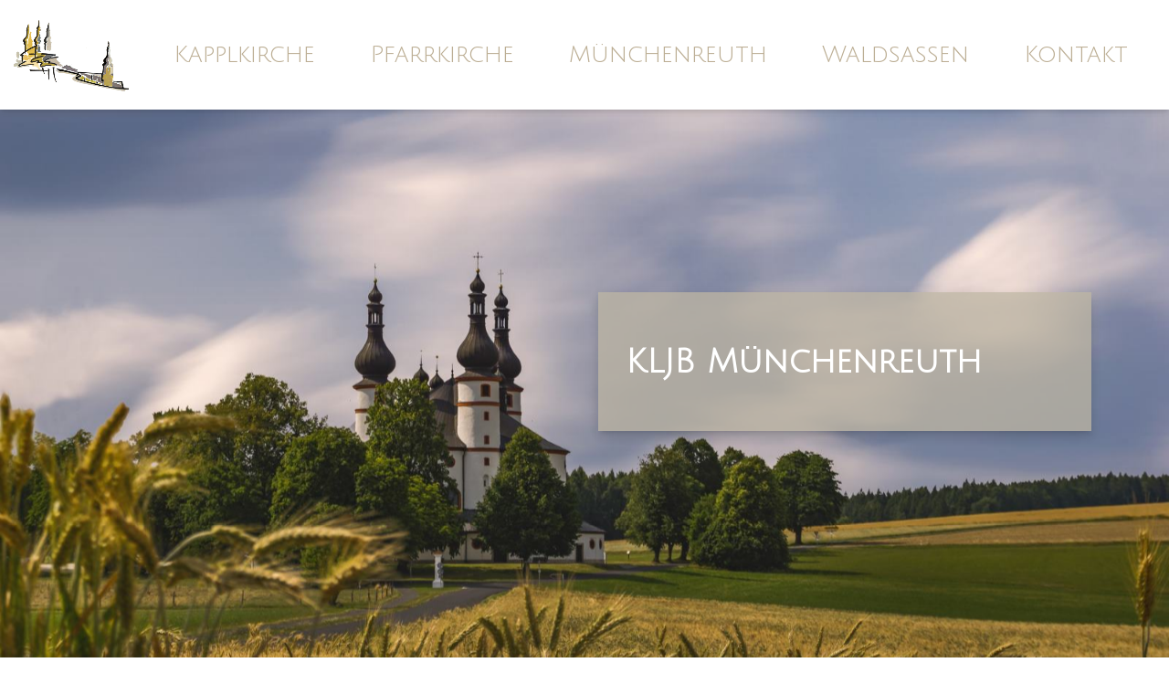

--- FILE ---
content_type: text/html; charset=UTF-8
request_url: https://www.kapplkirche.de/kljb/
body_size: 9850
content:
<!DOCTYPE html>
<html dir="ltr" lang="de-DE"
	prefix="og: https://ogp.me/ns#" >
    <head>
        <meta charset="UTF-8">
        <meta name="viewport" content="width=device-width, initial-scale=1">
        <link rel="profile" href="http://gmpg.org/xfn/11">
        <link rel="pingback" href="https://www.kapplkirche.de/xmlrpc.php">
		<base href="https://www.kapplkirche.de/">
        <title>KLJB - kapplkirche.de</title>

		<!-- All in One SEO 4.3.7 - aioseo.com -->
		<meta name="robots" content="max-image-preview:large" />
		<link rel="canonical" href="https://www.kapplkirche.de/kljb/" />
		<meta name="generator" content="All in One SEO (AIOSEO) 4.3.7" />
		<meta property="og:locale" content="de_DE" />
		<meta property="og:site_name" content="kapplkirche.de - Wallfahrtskirche Kappl und Pfarrgemeinde Münchenreuth" />
		<meta property="og:type" content="article" />
		<meta property="og:title" content="KLJB - kapplkirche.de" />
		<meta property="og:url" content="https://www.kapplkirche.de/kljb/" />
		<meta property="article:published_time" content="2020-06-08T20:21:11+00:00" />
		<meta property="article:modified_time" content="2024-09-03T07:11:56+00:00" />
		<meta name="twitter:card" content="summary_large_image" />
		<meta name="twitter:title" content="KLJB - kapplkirche.de" />
		<script type="application/ld+json" class="aioseo-schema">
			{"@context":"https:\/\/schema.org","@graph":[{"@type":"BreadcrumbList","@id":"https:\/\/www.kapplkirche.de\/kljb\/#breadcrumblist","itemListElement":[{"@type":"ListItem","@id":"https:\/\/www.kapplkirche.de\/#listItem","position":1,"item":{"@type":"WebPage","@id":"https:\/\/www.kapplkirche.de\/","name":"Home","description":"Wallfahrtskirche Kappl und Pfarrgemeinde M\u00fcnchenreuth","url":"https:\/\/www.kapplkirche.de\/"},"nextItem":"https:\/\/www.kapplkirche.de\/kljb\/#listItem"},{"@type":"ListItem","@id":"https:\/\/www.kapplkirche.de\/kljb\/#listItem","position":2,"item":{"@type":"WebPage","@id":"https:\/\/www.kapplkirche.de\/kljb\/","name":"KLJB","url":"https:\/\/www.kapplkirche.de\/kljb\/"},"previousItem":"https:\/\/www.kapplkirche.de\/#listItem"}]},{"@type":"Organization","@id":"https:\/\/www.kapplkirche.de\/#organization","name":"kapplkirche.de","url":"https:\/\/www.kapplkirche.de\/"},{"@type":"WebPage","@id":"https:\/\/www.kapplkirche.de\/kljb\/#webpage","url":"https:\/\/www.kapplkirche.de\/kljb\/","name":"KLJB - kapplkirche.de","inLanguage":"de-DE","isPartOf":{"@id":"https:\/\/www.kapplkirche.de\/#website"},"breadcrumb":{"@id":"https:\/\/www.kapplkirche.de\/kljb\/#breadcrumblist"},"datePublished":"2020-06-08T20:21:11+00:00","dateModified":"2024-09-03T07:11:56+00:00"},{"@type":"WebSite","@id":"https:\/\/www.kapplkirche.de\/#website","url":"https:\/\/www.kapplkirche.de\/","name":"kapplkirche.de","description":"Wallfahrtskirche Kappl und Pfarrgemeinde M\u00fcnchenreuth","inLanguage":"de-DE","publisher":{"@id":"https:\/\/www.kapplkirche.de\/#organization"}}]}
		</script>
		<!-- All in One SEO -->

<link rel='dns-prefetch' href='//fonts.googleapis.com' />
<link rel="alternate" type="application/rss+xml" title="kapplkirche.de &raquo; Feed" href="https://www.kapplkirche.de/feed/" />
<link rel="alternate" type="application/rss+xml" title="kapplkirche.de &raquo; Kommentar-Feed" href="https://www.kapplkirche.de/comments/feed/" />
		<!-- This site uses the Google Analytics by MonsterInsights plugin v9.11.1 - Using Analytics tracking - https://www.monsterinsights.com/ -->
							<script src="//www.googletagmanager.com/gtag/js?id=G-VRSB60M8Z1"  data-cfasync="false" data-wpfc-render="false" type="text/javascript" async></script>
			<script data-cfasync="false" data-wpfc-render="false" type="text/javascript">
				var mi_version = '9.11.1';
				var mi_track_user = true;
				var mi_no_track_reason = '';
								var MonsterInsightsDefaultLocations = {"page_location":"https:\/\/www.kapplkirche.de\/kljb\/"};
								if ( typeof MonsterInsightsPrivacyGuardFilter === 'function' ) {
					var MonsterInsightsLocations = (typeof MonsterInsightsExcludeQuery === 'object') ? MonsterInsightsPrivacyGuardFilter( MonsterInsightsExcludeQuery ) : MonsterInsightsPrivacyGuardFilter( MonsterInsightsDefaultLocations );
				} else {
					var MonsterInsightsLocations = (typeof MonsterInsightsExcludeQuery === 'object') ? MonsterInsightsExcludeQuery : MonsterInsightsDefaultLocations;
				}

								var disableStrs = [
										'ga-disable-G-VRSB60M8Z1',
									];

				/* Function to detect opted out users */
				function __gtagTrackerIsOptedOut() {
					for (var index = 0; index < disableStrs.length; index++) {
						if (document.cookie.indexOf(disableStrs[index] + '=true') > -1) {
							return true;
						}
					}

					return false;
				}

				/* Disable tracking if the opt-out cookie exists. */
				if (__gtagTrackerIsOptedOut()) {
					for (var index = 0; index < disableStrs.length; index++) {
						window[disableStrs[index]] = true;
					}
				}

				/* Opt-out function */
				function __gtagTrackerOptout() {
					for (var index = 0; index < disableStrs.length; index++) {
						document.cookie = disableStrs[index] + '=true; expires=Thu, 31 Dec 2099 23:59:59 UTC; path=/';
						window[disableStrs[index]] = true;
					}
				}

				if ('undefined' === typeof gaOptout) {
					function gaOptout() {
						__gtagTrackerOptout();
					}
				}
								window.dataLayer = window.dataLayer || [];

				window.MonsterInsightsDualTracker = {
					helpers: {},
					trackers: {},
				};
				if (mi_track_user) {
					function __gtagDataLayer() {
						dataLayer.push(arguments);
					}

					function __gtagTracker(type, name, parameters) {
						if (!parameters) {
							parameters = {};
						}

						if (parameters.send_to) {
							__gtagDataLayer.apply(null, arguments);
							return;
						}

						if (type === 'event') {
														parameters.send_to = monsterinsights_frontend.v4_id;
							var hookName = name;
							if (typeof parameters['event_category'] !== 'undefined') {
								hookName = parameters['event_category'] + ':' + name;
							}

							if (typeof MonsterInsightsDualTracker.trackers[hookName] !== 'undefined') {
								MonsterInsightsDualTracker.trackers[hookName](parameters);
							} else {
								__gtagDataLayer('event', name, parameters);
							}
							
						} else {
							__gtagDataLayer.apply(null, arguments);
						}
					}

					__gtagTracker('js', new Date());
					__gtagTracker('set', {
						'developer_id.dZGIzZG': true,
											});
					if ( MonsterInsightsLocations.page_location ) {
						__gtagTracker('set', MonsterInsightsLocations);
					}
										__gtagTracker('config', 'G-VRSB60M8Z1', {"forceSSL":"true","link_attribution":"true"} );
										window.gtag = __gtagTracker;										(function () {
						/* https://developers.google.com/analytics/devguides/collection/analyticsjs/ */
						/* ga and __gaTracker compatibility shim. */
						var noopfn = function () {
							return null;
						};
						var newtracker = function () {
							return new Tracker();
						};
						var Tracker = function () {
							return null;
						};
						var p = Tracker.prototype;
						p.get = noopfn;
						p.set = noopfn;
						p.send = function () {
							var args = Array.prototype.slice.call(arguments);
							args.unshift('send');
							__gaTracker.apply(null, args);
						};
						var __gaTracker = function () {
							var len = arguments.length;
							if (len === 0) {
								return;
							}
							var f = arguments[len - 1];
							if (typeof f !== 'object' || f === null || typeof f.hitCallback !== 'function') {
								if ('send' === arguments[0]) {
									var hitConverted, hitObject = false, action;
									if ('event' === arguments[1]) {
										if ('undefined' !== typeof arguments[3]) {
											hitObject = {
												'eventAction': arguments[3],
												'eventCategory': arguments[2],
												'eventLabel': arguments[4],
												'value': arguments[5] ? arguments[5] : 1,
											}
										}
									}
									if ('pageview' === arguments[1]) {
										if ('undefined' !== typeof arguments[2]) {
											hitObject = {
												'eventAction': 'page_view',
												'page_path': arguments[2],
											}
										}
									}
									if (typeof arguments[2] === 'object') {
										hitObject = arguments[2];
									}
									if (typeof arguments[5] === 'object') {
										Object.assign(hitObject, arguments[5]);
									}
									if ('undefined' !== typeof arguments[1].hitType) {
										hitObject = arguments[1];
										if ('pageview' === hitObject.hitType) {
											hitObject.eventAction = 'page_view';
										}
									}
									if (hitObject) {
										action = 'timing' === arguments[1].hitType ? 'timing_complete' : hitObject.eventAction;
										hitConverted = mapArgs(hitObject);
										__gtagTracker('event', action, hitConverted);
									}
								}
								return;
							}

							function mapArgs(args) {
								var arg, hit = {};
								var gaMap = {
									'eventCategory': 'event_category',
									'eventAction': 'event_action',
									'eventLabel': 'event_label',
									'eventValue': 'event_value',
									'nonInteraction': 'non_interaction',
									'timingCategory': 'event_category',
									'timingVar': 'name',
									'timingValue': 'value',
									'timingLabel': 'event_label',
									'page': 'page_path',
									'location': 'page_location',
									'title': 'page_title',
									'referrer' : 'page_referrer',
								};
								for (arg in args) {
																		if (!(!args.hasOwnProperty(arg) || !gaMap.hasOwnProperty(arg))) {
										hit[gaMap[arg]] = args[arg];
									} else {
										hit[arg] = args[arg];
									}
								}
								return hit;
							}

							try {
								f.hitCallback();
							} catch (ex) {
							}
						};
						__gaTracker.create = newtracker;
						__gaTracker.getByName = newtracker;
						__gaTracker.getAll = function () {
							return [];
						};
						__gaTracker.remove = noopfn;
						__gaTracker.loaded = true;
						window['__gaTracker'] = __gaTracker;
					})();
									} else {
										console.log("");
					(function () {
						function __gtagTracker() {
							return null;
						}

						window['__gtagTracker'] = __gtagTracker;
						window['gtag'] = __gtagTracker;
					})();
									}
			</script>
							<!-- / Google Analytics by MonsterInsights -->
		<script type="text/javascript">
window._wpemojiSettings = {"baseUrl":"https:\/\/s.w.org\/images\/core\/emoji\/14.0.0\/72x72\/","ext":".png","svgUrl":"https:\/\/s.w.org\/images\/core\/emoji\/14.0.0\/svg\/","svgExt":".svg","source":{"concatemoji":"https:\/\/www.kapplkirche.de\/wp-includes\/js\/wp-emoji-release.min.js?ver=6.2.8"}};
/*! This file is auto-generated */
!function(e,a,t){var n,r,o,i=a.createElement("canvas"),p=i.getContext&&i.getContext("2d");function s(e,t){p.clearRect(0,0,i.width,i.height),p.fillText(e,0,0);e=i.toDataURL();return p.clearRect(0,0,i.width,i.height),p.fillText(t,0,0),e===i.toDataURL()}function c(e){var t=a.createElement("script");t.src=e,t.defer=t.type="text/javascript",a.getElementsByTagName("head")[0].appendChild(t)}for(o=Array("flag","emoji"),t.supports={everything:!0,everythingExceptFlag:!0},r=0;r<o.length;r++)t.supports[o[r]]=function(e){if(p&&p.fillText)switch(p.textBaseline="top",p.font="600 32px Arial",e){case"flag":return s("\ud83c\udff3\ufe0f\u200d\u26a7\ufe0f","\ud83c\udff3\ufe0f\u200b\u26a7\ufe0f")?!1:!s("\ud83c\uddfa\ud83c\uddf3","\ud83c\uddfa\u200b\ud83c\uddf3")&&!s("\ud83c\udff4\udb40\udc67\udb40\udc62\udb40\udc65\udb40\udc6e\udb40\udc67\udb40\udc7f","\ud83c\udff4\u200b\udb40\udc67\u200b\udb40\udc62\u200b\udb40\udc65\u200b\udb40\udc6e\u200b\udb40\udc67\u200b\udb40\udc7f");case"emoji":return!s("\ud83e\udef1\ud83c\udffb\u200d\ud83e\udef2\ud83c\udfff","\ud83e\udef1\ud83c\udffb\u200b\ud83e\udef2\ud83c\udfff")}return!1}(o[r]),t.supports.everything=t.supports.everything&&t.supports[o[r]],"flag"!==o[r]&&(t.supports.everythingExceptFlag=t.supports.everythingExceptFlag&&t.supports[o[r]]);t.supports.everythingExceptFlag=t.supports.everythingExceptFlag&&!t.supports.flag,t.DOMReady=!1,t.readyCallback=function(){t.DOMReady=!0},t.supports.everything||(n=function(){t.readyCallback()},a.addEventListener?(a.addEventListener("DOMContentLoaded",n,!1),e.addEventListener("load",n,!1)):(e.attachEvent("onload",n),a.attachEvent("onreadystatechange",function(){"complete"===a.readyState&&t.readyCallback()})),(e=t.source||{}).concatemoji?c(e.concatemoji):e.wpemoji&&e.twemoji&&(c(e.twemoji),c(e.wpemoji)))}(window,document,window._wpemojiSettings);
</script>
<style type="text/css">
img.wp-smiley,
img.emoji {
	display: inline !important;
	border: none !important;
	box-shadow: none !important;
	height: 1em !important;
	width: 1em !important;
	margin: 0 0.07em !important;
	vertical-align: -0.1em !important;
	background: none !important;
	padding: 0 !important;
}
</style>
	<link rel='stylesheet' id='font-awesome-css' href='https://www.kapplkirche.de/wp-content/themes/divinity/assets/css/fontawesome.min.css?ver=6.2.8' type='text/css' media='all' />
<link rel='stylesheet' id='carousel-anything-css-css' href='https://www.kapplkirche.de/wp-content/plugins/carousel-anything-for-vc/carousel-anything/css/style.css?ver=1.12' type='text/css' media='all' />
<link rel='stylesheet' id='carousel-anything-owl-css' href='https://www.kapplkirche.de/wp-content/plugins/carousel-anything-for-vc/carousel-anything/css/owl.theme.default.css?ver=1.12' type='text/css' media='all' />
<link rel='stylesheet' id='carousel-anything-transitions-css' href='https://www.kapplkirche.de/wp-content/plugins/carousel-anything-for-vc/carousel-anything/css/owl.carousel.css?ver=1.12' type='text/css' media='all' />
<link rel='stylesheet' id='carousel-anything-animate-css' href='https://www.kapplkirche.de/wp-content/plugins/carousel-anything-for-vc/carousel-anything/css/animate.css?ver=1.12' type='text/css' media='all' />
<link rel='stylesheet' id='gcp-owl-carousel-css-css' href='https://www.kapplkirche.de/wp-content/plugins/carousel-anything-for-vc/carousel-anything/css/style.css?ver=1.12' type='text/css' media='all' />
<link rel='stylesheet' id='carousel-anything-single-post-css' href='https://www.kapplkirche.de/wp-content/plugins/carousel-anything-for-vc/carousel-anything/css/single-post.css?ver=1.12' type='text/css' media='all' />
<link rel='stylesheet' id='wp-block-library-css' href='https://www.kapplkirche.de/wp-includes/css/dist/block-library/style.min.css?ver=6.2.8' type='text/css' media='all' />
<link rel='stylesheet' id='classic-theme-styles-css' href='https://www.kapplkirche.de/wp-includes/css/classic-themes.min.css?ver=6.2.8' type='text/css' media='all' />
<style id='global-styles-inline-css' type='text/css'>
body{--wp--preset--color--black: #000000;--wp--preset--color--cyan-bluish-gray: #abb8c3;--wp--preset--color--white: #ffffff;--wp--preset--color--pale-pink: #f78da7;--wp--preset--color--vivid-red: #cf2e2e;--wp--preset--color--luminous-vivid-orange: #ff6900;--wp--preset--color--luminous-vivid-amber: #fcb900;--wp--preset--color--light-green-cyan: #7bdcb5;--wp--preset--color--vivid-green-cyan: #00d084;--wp--preset--color--pale-cyan-blue: #8ed1fc;--wp--preset--color--vivid-cyan-blue: #0693e3;--wp--preset--color--vivid-purple: #9b51e0;--wp--preset--gradient--vivid-cyan-blue-to-vivid-purple: linear-gradient(135deg,rgba(6,147,227,1) 0%,rgb(155,81,224) 100%);--wp--preset--gradient--light-green-cyan-to-vivid-green-cyan: linear-gradient(135deg,rgb(122,220,180) 0%,rgb(0,208,130) 100%);--wp--preset--gradient--luminous-vivid-amber-to-luminous-vivid-orange: linear-gradient(135deg,rgba(252,185,0,1) 0%,rgba(255,105,0,1) 100%);--wp--preset--gradient--luminous-vivid-orange-to-vivid-red: linear-gradient(135deg,rgba(255,105,0,1) 0%,rgb(207,46,46) 100%);--wp--preset--gradient--very-light-gray-to-cyan-bluish-gray: linear-gradient(135deg,rgb(238,238,238) 0%,rgb(169,184,195) 100%);--wp--preset--gradient--cool-to-warm-spectrum: linear-gradient(135deg,rgb(74,234,220) 0%,rgb(151,120,209) 20%,rgb(207,42,186) 40%,rgb(238,44,130) 60%,rgb(251,105,98) 80%,rgb(254,248,76) 100%);--wp--preset--gradient--blush-light-purple: linear-gradient(135deg,rgb(255,206,236) 0%,rgb(152,150,240) 100%);--wp--preset--gradient--blush-bordeaux: linear-gradient(135deg,rgb(254,205,165) 0%,rgb(254,45,45) 50%,rgb(107,0,62) 100%);--wp--preset--gradient--luminous-dusk: linear-gradient(135deg,rgb(255,203,112) 0%,rgb(199,81,192) 50%,rgb(65,88,208) 100%);--wp--preset--gradient--pale-ocean: linear-gradient(135deg,rgb(255,245,203) 0%,rgb(182,227,212) 50%,rgb(51,167,181) 100%);--wp--preset--gradient--electric-grass: linear-gradient(135deg,rgb(202,248,128) 0%,rgb(113,206,126) 100%);--wp--preset--gradient--midnight: linear-gradient(135deg,rgb(2,3,129) 0%,rgb(40,116,252) 100%);--wp--preset--duotone--dark-grayscale: url('#wp-duotone-dark-grayscale');--wp--preset--duotone--grayscale: url('#wp-duotone-grayscale');--wp--preset--duotone--purple-yellow: url('#wp-duotone-purple-yellow');--wp--preset--duotone--blue-red: url('#wp-duotone-blue-red');--wp--preset--duotone--midnight: url('#wp-duotone-midnight');--wp--preset--duotone--magenta-yellow: url('#wp-duotone-magenta-yellow');--wp--preset--duotone--purple-green: url('#wp-duotone-purple-green');--wp--preset--duotone--blue-orange: url('#wp-duotone-blue-orange');--wp--preset--font-size--small: 13px;--wp--preset--font-size--medium: 20px;--wp--preset--font-size--large: 36px;--wp--preset--font-size--x-large: 42px;--wp--preset--spacing--20: 0.44rem;--wp--preset--spacing--30: 0.67rem;--wp--preset--spacing--40: 1rem;--wp--preset--spacing--50: 1.5rem;--wp--preset--spacing--60: 2.25rem;--wp--preset--spacing--70: 3.38rem;--wp--preset--spacing--80: 5.06rem;--wp--preset--shadow--natural: 6px 6px 9px rgba(0, 0, 0, 0.2);--wp--preset--shadow--deep: 12px 12px 50px rgba(0, 0, 0, 0.4);--wp--preset--shadow--sharp: 6px 6px 0px rgba(0, 0, 0, 0.2);--wp--preset--shadow--outlined: 6px 6px 0px -3px rgba(255, 255, 255, 1), 6px 6px rgba(0, 0, 0, 1);--wp--preset--shadow--crisp: 6px 6px 0px rgba(0, 0, 0, 1);}:where(.is-layout-flex){gap: 0.5em;}body .is-layout-flow > .alignleft{float: left;margin-inline-start: 0;margin-inline-end: 2em;}body .is-layout-flow > .alignright{float: right;margin-inline-start: 2em;margin-inline-end: 0;}body .is-layout-flow > .aligncenter{margin-left: auto !important;margin-right: auto !important;}body .is-layout-constrained > .alignleft{float: left;margin-inline-start: 0;margin-inline-end: 2em;}body .is-layout-constrained > .alignright{float: right;margin-inline-start: 2em;margin-inline-end: 0;}body .is-layout-constrained > .aligncenter{margin-left: auto !important;margin-right: auto !important;}body .is-layout-constrained > :where(:not(.alignleft):not(.alignright):not(.alignfull)){max-width: var(--wp--style--global--content-size);margin-left: auto !important;margin-right: auto !important;}body .is-layout-constrained > .alignwide{max-width: var(--wp--style--global--wide-size);}body .is-layout-flex{display: flex;}body .is-layout-flex{flex-wrap: wrap;align-items: center;}body .is-layout-flex > *{margin: 0;}:where(.wp-block-columns.is-layout-flex){gap: 2em;}.has-black-color{color: var(--wp--preset--color--black) !important;}.has-cyan-bluish-gray-color{color: var(--wp--preset--color--cyan-bluish-gray) !important;}.has-white-color{color: var(--wp--preset--color--white) !important;}.has-pale-pink-color{color: var(--wp--preset--color--pale-pink) !important;}.has-vivid-red-color{color: var(--wp--preset--color--vivid-red) !important;}.has-luminous-vivid-orange-color{color: var(--wp--preset--color--luminous-vivid-orange) !important;}.has-luminous-vivid-amber-color{color: var(--wp--preset--color--luminous-vivid-amber) !important;}.has-light-green-cyan-color{color: var(--wp--preset--color--light-green-cyan) !important;}.has-vivid-green-cyan-color{color: var(--wp--preset--color--vivid-green-cyan) !important;}.has-pale-cyan-blue-color{color: var(--wp--preset--color--pale-cyan-blue) !important;}.has-vivid-cyan-blue-color{color: var(--wp--preset--color--vivid-cyan-blue) !important;}.has-vivid-purple-color{color: var(--wp--preset--color--vivid-purple) !important;}.has-black-background-color{background-color: var(--wp--preset--color--black) !important;}.has-cyan-bluish-gray-background-color{background-color: var(--wp--preset--color--cyan-bluish-gray) !important;}.has-white-background-color{background-color: var(--wp--preset--color--white) !important;}.has-pale-pink-background-color{background-color: var(--wp--preset--color--pale-pink) !important;}.has-vivid-red-background-color{background-color: var(--wp--preset--color--vivid-red) !important;}.has-luminous-vivid-orange-background-color{background-color: var(--wp--preset--color--luminous-vivid-orange) !important;}.has-luminous-vivid-amber-background-color{background-color: var(--wp--preset--color--luminous-vivid-amber) !important;}.has-light-green-cyan-background-color{background-color: var(--wp--preset--color--light-green-cyan) !important;}.has-vivid-green-cyan-background-color{background-color: var(--wp--preset--color--vivid-green-cyan) !important;}.has-pale-cyan-blue-background-color{background-color: var(--wp--preset--color--pale-cyan-blue) !important;}.has-vivid-cyan-blue-background-color{background-color: var(--wp--preset--color--vivid-cyan-blue) !important;}.has-vivid-purple-background-color{background-color: var(--wp--preset--color--vivid-purple) !important;}.has-black-border-color{border-color: var(--wp--preset--color--black) !important;}.has-cyan-bluish-gray-border-color{border-color: var(--wp--preset--color--cyan-bluish-gray) !important;}.has-white-border-color{border-color: var(--wp--preset--color--white) !important;}.has-pale-pink-border-color{border-color: var(--wp--preset--color--pale-pink) !important;}.has-vivid-red-border-color{border-color: var(--wp--preset--color--vivid-red) !important;}.has-luminous-vivid-orange-border-color{border-color: var(--wp--preset--color--luminous-vivid-orange) !important;}.has-luminous-vivid-amber-border-color{border-color: var(--wp--preset--color--luminous-vivid-amber) !important;}.has-light-green-cyan-border-color{border-color: var(--wp--preset--color--light-green-cyan) !important;}.has-vivid-green-cyan-border-color{border-color: var(--wp--preset--color--vivid-green-cyan) !important;}.has-pale-cyan-blue-border-color{border-color: var(--wp--preset--color--pale-cyan-blue) !important;}.has-vivid-cyan-blue-border-color{border-color: var(--wp--preset--color--vivid-cyan-blue) !important;}.has-vivid-purple-border-color{border-color: var(--wp--preset--color--vivid-purple) !important;}.has-vivid-cyan-blue-to-vivid-purple-gradient-background{background: var(--wp--preset--gradient--vivid-cyan-blue-to-vivid-purple) !important;}.has-light-green-cyan-to-vivid-green-cyan-gradient-background{background: var(--wp--preset--gradient--light-green-cyan-to-vivid-green-cyan) !important;}.has-luminous-vivid-amber-to-luminous-vivid-orange-gradient-background{background: var(--wp--preset--gradient--luminous-vivid-amber-to-luminous-vivid-orange) !important;}.has-luminous-vivid-orange-to-vivid-red-gradient-background{background: var(--wp--preset--gradient--luminous-vivid-orange-to-vivid-red) !important;}.has-very-light-gray-to-cyan-bluish-gray-gradient-background{background: var(--wp--preset--gradient--very-light-gray-to-cyan-bluish-gray) !important;}.has-cool-to-warm-spectrum-gradient-background{background: var(--wp--preset--gradient--cool-to-warm-spectrum) !important;}.has-blush-light-purple-gradient-background{background: var(--wp--preset--gradient--blush-light-purple) !important;}.has-blush-bordeaux-gradient-background{background: var(--wp--preset--gradient--blush-bordeaux) !important;}.has-luminous-dusk-gradient-background{background: var(--wp--preset--gradient--luminous-dusk) !important;}.has-pale-ocean-gradient-background{background: var(--wp--preset--gradient--pale-ocean) !important;}.has-electric-grass-gradient-background{background: var(--wp--preset--gradient--electric-grass) !important;}.has-midnight-gradient-background{background: var(--wp--preset--gradient--midnight) !important;}.has-small-font-size{font-size: var(--wp--preset--font-size--small) !important;}.has-medium-font-size{font-size: var(--wp--preset--font-size--medium) !important;}.has-large-font-size{font-size: var(--wp--preset--font-size--large) !important;}.has-x-large-font-size{font-size: var(--wp--preset--font-size--x-large) !important;}
.wp-block-navigation a:where(:not(.wp-element-button)){color: inherit;}
:where(.wp-block-columns.is-layout-flex){gap: 2em;}
.wp-block-pullquote{font-size: 1.5em;line-height: 1.6;}
</style>
<link rel='stylesheet' id='div-plug--google-fonts-css' href='https://fonts.googleapis.com/css?family=Open+Sans+Condensed%7CJulius+Sans+One%3Aregular%2Cregular%2Cregular&#038;subsets=latin%2Clatin%2Clatin%2Clatin&#038;ver=6.2.8' type='text/css' media='all' />
<link rel='stylesheet' id='div-style-css' href='https://www.kapplkirche.de/wp-content/uploads/divi-plug/140/stack.min.css?ver=1.3.3' type='text/css' media='all' />
<link rel='stylesheet' id='div-child-style-css' href='https://www.kapplkirche.de/wp-content/themes/divinity-child/style.css?ver=6.2.8' type='text/css' media='all' />
<link rel='stylesheet' id='js_composer_front-css' href='//www.kapplkirche.de/wp-content/uploads/js_composer/js_composer_front_custom.css?ver=6.1' type='text/css' media='all' />
<script type='text/javascript' src='https://www.kapplkirche.de/wp-includes/js/jquery/jquery.min.js?ver=3.6.4' id='jquery-core-js'></script>
<script type='text/javascript' src='https://www.kapplkirche.de/wp-includes/js/jquery/jquery-migrate.min.js?ver=3.4.0' id='jquery-migrate-js'></script>
<script type='text/javascript' src='https://www.kapplkirche.de/wp-content/plugins/carousel-anything-for-vc/carousel-anything/js/min/owl.carousel2-min.js?ver=1.3.3' id='carousel-anything-owl-js'></script>
<script type='text/javascript' src='https://www.kapplkirche.de/wp-content/plugins/carousel-anything-for-vc/carousel-anything/js/min/script-min.js?ver=1.12' id='carousel-anything-js'></script>
<script type='text/javascript' src='https://www.kapplkirche.de/wp-content/plugins/google-analytics-for-wordpress/assets/js/frontend-gtag.js?ver=9.11.1' id='monsterinsights-frontend-script-js'></script>
<script data-cfasync="false" data-wpfc-render="false" type="text/javascript" id='monsterinsights-frontend-script-js-extra'>/* <![CDATA[ */
var monsterinsights_frontend = {"js_events_tracking":"true","download_extensions":"doc,pdf,ppt,zip,xls,docx,pptx,xlsx","inbound_paths":"[]","home_url":"https:\/\/www.kapplkirche.de","hash_tracking":"false","v4_id":"G-VRSB60M8Z1"};/* ]]> */
</script>
<link rel="https://api.w.org/" href="https://www.kapplkirche.de/wp-json/" /><link rel="alternate" type="application/json" href="https://www.kapplkirche.de/wp-json/wp/v2/pages/436" /><link rel='shortlink' href='https://www.kapplkirche.de/?p=436' />
<link rel="alternate" type="application/json+oembed" href="https://www.kapplkirche.de/wp-json/oembed/1.0/embed?url=https%3A%2F%2Fwww.kapplkirche.de%2Fkljb%2F" />
<link rel="alternate" type="text/xml+oembed" href="https://www.kapplkirche.de/wp-json/oembed/1.0/embed?url=https%3A%2F%2Fwww.kapplkirche.de%2Fkljb%2F&#038;format=xml" />
<style type="text/css">.recentcomments a{display:inline !important;padding:0 !important;margin:0 !important;}</style><meta name="generator" content="Powered by WPBakery Page Builder - drag and drop page builder for WordPress."/>
<link rel="icon" href="https://www.kapplkirche.de/wp-content/uploads/2020/06/Logo1_neue_farbe_icon-150x150.ico" sizes="32x32" />
<link rel="icon" href="https://www.kapplkirche.de/wp-content/uploads/2020/06/Logo1_neue_farbe_icon.ico" sizes="192x192" />
<link rel="apple-touch-icon" href="https://www.kapplkirche.de/wp-content/uploads/2020/06/Logo1_neue_farbe_icon.ico" />
<meta name="msapplication-TileImage" content="https://www.kapplkirche.de/wp-content/uploads/2020/06/Logo1_neue_farbe_icon.ico" />
		<style type="text/css" id="wp-custom-css">
			/*
You can add your own CSS here.

Click the help icon above to learn more.
*/

/* Navigation */
.dvt-nav-transparent:not(.--o--nav-scrolled) {
  box-shadow: 0 2px 4px -1px rgba(0,0,0,.1),0 4px 5px 0 rgba(0,0,0,.05),0 1px 10px 0 rgba(0,0,0,.04);
}

/* Footer */
#footer {
	background-color: #000;
	margin-top: -1px;
}

#footer .section-background {
	opacity: .2;
	background-position: center bottom;
}

h3.h2.dvt-heading-bordered.text-capitalize {
	display:none;
}

@media (min-width: 1400px)
.dvt-nav-container {
    max-width: 1365px;
}		</style>
		<style type="text/css" data-type="vc_shortcodes-custom-css">.vc_custom_1587299096197{padding-top: 50px !important;padding-bottom: 50px !important;background-image: url(http://divinity.oxygenna.com/songs/wp-content/uploads/sites/5/2016/12/pattern.jpg?id=259) !important;background-position: 0 0 !important;background-repeat: repeat !important;}.vc_custom_1586867340347{margin-top: 200px !important;margin-bottom: 250px !important;}.vc_custom_1591648237412{margin-top: 25px !important;}</style><noscript><style> .wpb_animate_when_almost_visible { opacity: 1; }</style></noscript><style id="wpforms-css-vars-root">
				:root {
					--wpforms-field-border-radius: 3px;
--wpforms-field-background-color: #ffffff;
--wpforms-field-border-color: rgba( 0, 0, 0, 0.25 );
--wpforms-field-text-color: rgba( 0, 0, 0, 0.7 );
--wpforms-label-color: rgba( 0, 0, 0, 0.85 );
--wpforms-label-sublabel-color: rgba( 0, 0, 0, 0.55 );
--wpforms-label-error-color: #d63637;
--wpforms-button-border-radius: 3px;
--wpforms-button-background-color: #066aab;
--wpforms-button-text-color: #ffffff;
--wpforms-field-size-input-height: 43px;
--wpforms-field-size-input-spacing: 15px;
--wpforms-field-size-font-size: 16px;
--wpforms-field-size-line-height: 19px;
--wpforms-field-size-padding-h: 14px;
--wpforms-field-size-checkbox-size: 16px;
--wpforms-field-size-sublabel-spacing: 5px;
--wpforms-field-size-icon-size: 1;
--wpforms-label-size-font-size: 16px;
--wpforms-label-size-line-height: 19px;
--wpforms-label-size-sublabel-font-size: 14px;
--wpforms-label-size-sublabel-line-height: 17px;
--wpforms-button-size-font-size: 17px;
--wpforms-button-size-height: 41px;
--wpforms-button-size-padding-h: 15px;
--wpforms-button-size-margin-top: 10px;

				}
			</style>    </head>
    <body class="page-template-default page page-id-436 wpb-js-composer js-comp-ver-6.1 vc_responsive">
        <div class="pace-overlay"></div>
    <div class="dvt-nav dvt-nav-layout-logo-l-menu-r  dvt-nav-click dvt-nav-fluid dvt-nav-sticky">
        <div class="dvt-nav-container">
            <div class="dvt-nav-brand">
    <a href="https://www.kapplkirche.de">
                    <img src="https://kapplkirche.de/wp-content/uploads/2020/06/Logo1_neue_farbe.png" alt="kapplkirche.de">
                    </a>
</div>
            <!-- Mobile menu toggle button -->
            <div class="dvt-nav-mobile">
                <a id="nav-toggle" href="#">
                    <span></span>
                </a>
            </div>
                        <nav class="dvt-nav-menu"><ul id="menu-main-menu-left" class="dvt-nav-list"><li id="menu-item-217" class="menu-item menu-item-type-custom menu-item-object-custom menu-item-has-children nav-item menu-item-217 dropdown"><a title="Kapplkirche" href="#">Kapplkirche</a>
<ul role="menu" class=" dvt-nav-dropdown closed">
	<li id="menu-item-141" class="menu-item menu-item-type-custom menu-item-object-custom nav-item menu-item-141"><a title="Gottesdienste / Öffnungsz." href="/kapplkirche#oeffnungszeiten" class="dvt-nav-smooth-scroll" data-offset="100" data-mobile="false">Gottesdienste / Öffnungsz.</a></li>
	<li id="menu-item-147" class="menu-item menu-item-type-custom menu-item-object-custom nav-item menu-item-147"><a title="Geschichte" href="/kapplkirche#geschichte" class="dvt-nav-smooth-scroll" data-offset="100" data-mobile="false">Geschichte</a></li>
	<li id="menu-item-148" class="menu-item menu-item-type-custom menu-item-object-custom nav-item menu-item-148"><a title="Patrozinium" href="/kapplkirche#patrozinium" class="dvt-nav-smooth-scroll" data-offset="100" data-mobile="false">Patrozinium</a></li>
	<li id="menu-item-149" class="menu-item menu-item-type-custom menu-item-object-custom nav-item menu-item-149"><a title="Orgel" href="/kapplkirche#orgel" class="dvt-nav-smooth-scroll" data-offset="100" data-mobile="false">Orgel</a></li>
	<li id="menu-item-153" class="menu-item menu-item-type-custom menu-item-object-custom nav-item menu-item-153"><a title="Glocken" href="/kapplkirche#glocken" class="dvt-nav-smooth-scroll" data-offset="100" data-mobile="false">Glocken</a></li>
	<li id="menu-item-154" class="menu-item menu-item-type-custom menu-item-object-custom nav-item menu-item-154"><a title="Führungen" href="/kapplkirche#fuehrungen" class="dvt-nav-smooth-scroll" data-offset="100" data-mobile="false">Führungen</a></li>
	<li id="menu-item-156" class="menu-item menu-item-type-custom menu-item-object-custom nav-item menu-item-156"><a title="Kapplverein" href="/kapplkirche#kapplverein" class="dvt-nav-smooth-scroll" data-offset="100" data-mobile="false">Kapplverein</a></li>
</ul>
</li>
<li id="menu-item-200" class="menu-item menu-item-type-post_type menu-item-object-page menu-item-has-children nav-item menu-item-200 dropdown"><a title="Pfarrkirche" href="#">Pfarrkirche</a>
<ul role="menu" class=" dvt-nav-dropdown closed">
	<li id="menu-item-158" class="menu-item menu-item-type-custom menu-item-object-custom nav-item menu-item-158"><a title="Gottesdienste / Öffnungsz." href="/pfarrkirche#gottesdienste" class="dvt-nav-smooth-scroll" data-offset="100" data-mobile="false">Gottesdienste / Öffnungsz.</a></li>
	<li id="menu-item-159" class="menu-item menu-item-type-custom menu-item-object-custom nav-item menu-item-159"><a title="Geschichte" href="/pfarrkirche#geschichte" class="dvt-nav-smooth-scroll" data-offset="100" data-mobile="false">Geschichte</a></li>
	<li id="menu-item-160" class="menu-item menu-item-type-custom menu-item-object-custom nav-item menu-item-160"><a title="Patrozinium" href="/pfarrkirche#patrozinium" class="dvt-nav-smooth-scroll" data-offset="100" data-mobile="false">Patrozinium</a></li>
	<li id="menu-item-212" class="menu-item menu-item-type-custom menu-item-object-custom nav-item menu-item-212"><a title="Orgel" href="/pfarrkirche#orgel" class="dvt-nav-smooth-scroll" data-offset="100" data-mobile="false">Orgel</a></li>
	<li id="menu-item-213" class="menu-item menu-item-type-custom menu-item-object-custom nav-item menu-item-213"><a title="Glocken" href="/pfarrkirche#glocken" class="dvt-nav-smooth-scroll" data-offset="100" data-mobile="false">Glocken</a></li>
</ul>
</li>
<li id="menu-item-201" class="menu-item menu-item-type-post_type menu-item-object-page current-menu-ancestor current-menu-parent current_page_parent current_page_ancestor menu-item-has-children nav-item menu-item-201 dropdown"><a title="Münchenreuth" href="#">Münchenreuth</a>
<ul role="menu" class=" dvt-nav-dropdown closed">
	<li id="menu-item-290" class="menu-item menu-item-type-post_type menu-item-object-page nav-item menu-item-290"><a title="Pfarrbrief" href="https://www.kapplkirche.de/pfarrbrief/">Pfarrbrief</a></li>
	<li id="menu-item-455" class="menu-item menu-item-type-post_type menu-item-object-page nav-item menu-item-455"><a title="Kirchenverwaltung" href="https://www.kapplkirche.de/kirchenverwaltung/">Kirchenverwaltung</a></li>
	<li id="menu-item-454" class="menu-item menu-item-type-post_type menu-item-object-page nav-item menu-item-454"><a title="Pfarrgemeinderat" href="https://www.kapplkirche.de/pfarrgemeinderat/">Pfarrgemeinderat</a></li>
	<li id="menu-item-394" class="menu-item menu-item-type-post_type menu-item-object-page nav-item menu-item-394"><a title="Jahresrückblick" href="https://www.kapplkirche.de/jahresrueckblick/">Jahresrückblick</a></li>
	<li id="menu-item-442" class="menu-item menu-item-type-post_type menu-item-object-page nav-item menu-item-442"><a title="KDFB" href="https://www.kapplkirche.de/kdfb/">KDFB</a></li>
	<li id="menu-item-441" class="menu-item menu-item-type-post_type menu-item-object-page current-menu-item page_item page-item-436 current_page_item nav-item menu-item-441 active"><a title="KLJB" href="https://www.kapplkirche.de/kljb/">KLJB</a></li>
	<li id="menu-item-440" class="menu-item menu-item-type-post_type menu-item-object-page nav-item menu-item-440"><a title="Ministranten" href="https://www.kapplkirche.de/ministranten/">Ministranten</a></li>
</ul>
</li>
<li id="menu-item-829" class="menu-item menu-item-type-post_type menu-item-object-page menu-item-has-children nav-item menu-item-829 dropdown"><a title="Waldsassen" href="#">Waldsassen</a>
<ul role="menu" class=" dvt-nav-dropdown closed">
	<li id="menu-item-835" class="menu-item menu-item-type-custom menu-item-object-custom nav-item menu-item-835"><a title="Pfarrbrief" href="https://www.pfarrei-waldsassen.de/seelsorge/pfarrbrief/">Pfarrbrief</a></li>
	<li id="menu-item-830" class="menu-item menu-item-type-custom menu-item-object-custom nav-item menu-item-830"><a title="Pfarrei" href="https://www.pfarrei-waldsassen.de/pfarrei/">Pfarrei</a></li>
	<li id="menu-item-832" class="menu-item menu-item-type-custom menu-item-object-custom nav-item menu-item-832"><a title="Seelsorge" href="https://www.pfarrei-waldsassen.de/seelsorge/">Seelsorge</a></li>
	<li id="menu-item-833" class="menu-item menu-item-type-custom menu-item-object-custom nav-item menu-item-833"><a title="Basilika" href="https://www.pfarrei-waldsassen.de/basilika/">Basilika</a></li>
	<li id="menu-item-834" class="menu-item menu-item-type-custom menu-item-object-custom nav-item menu-item-834"><a title="Kirchenmusik" href="https://www.pfarrei-waldsassen.de/kirchenmusik/">Kirchenmusik</a></li>
</ul>
</li>
<li id="menu-item-367" class="menu-item menu-item-type-post_type menu-item-object-page nav-item menu-item-367"><a title="Kontakt" href="https://www.kapplkirche.de/kontakt/">Kontakt</a></li>
</ul></nav>                    </div>
    </div>
<div id="content" role="main">
    <article id="post-436" class="post-436 page type-page status-publish hentry">
    <div class="entry-content">
        <div class="section">
                    <div class="section-background">
            <div class="section-bg-image section-bg-image-size-xs-cover section-bg-image-size-md-cover section-bg-image-size-lg-cover section-bg-image-position-xs-middle section-bg-image-paralax dvt-opacity-10" style="background-image: url('https://www.kapplkirche.de/wp-content/uploads/2020/06/DSC02758.jpg');"></div>
        </div>
        <div class="section-content">
        <div class="container">
            <div class="row">
    <div class="col-lg-6 col-md-1 col-sm-1">
    </div>
<div class="col-lg-6 col-md-12 col-sm-12 col-xs-12">
    <div class="card dvt-transition vc_custom_1586867340347 wpb_animate_when_almost_visible wpb_fadeIn fadeIn dvt-shadow-8 dvt-shadow-hover-16  card-inverse ">
            	<div class="card-block">
        	<h2 style="color: #ffffff;text-align: left" class="vc_custom_heading vc_custom_1591648237412" >KLJB Münchenreuth</h2>    	</div>
    </div>
</div>
</div>
        </div>
    </div>
</div>
<div class="section vc_custom_1587299096197">
        <div class="section-content">
        <div class="container">
            <div class="row">
    <div class="col-lg-6">
    
	<div class="wpb_text_column wpb_content_element " >
		<div class="wpb_wrapper">
			<p>Die Mitglieder der KLJB Münchenreuth wirken aktiv in der Pfarrei mit. Sie kümmern sich unter anderem um die Aufrechterhaltung des Johannisfeuers, stellen den Erntedankaltar auf, veranstalten für die älteren Pfarreiangehörigen einen Seniorennachmittag und wirken auch bei der Gestaltung von Andachten und Gottesdiensten mit. Eine Aufnahme in die KLJB findet beim Ortsverband Münchenreuth traditionell ab dem 15. Lebensjahr statt.</p>
<p>1. Vorstand männlich: Lukas Forster<br />
1. Vorstand weiblich: Annika Männer</p>

		</div>
	</div>
</div>
<div class="col-lg-6">
    
	<div  class="wpb_single_image wpb_content_element vc_align_center">
		
		<figure class="wpb_wrapper vc_figure">
			<div class="vc_single_image-wrapper   vc_box_border_grey"><img width="225" height="225" src="https://www.kapplkirche.de/wp-content/uploads/2020/06/kljb.png" class="vc_single_image-img attachment-medium" alt="" decoding="async" loading="lazy" srcset="https://www.kapplkirche.de/wp-content/uploads/2020/06/kljb.png 225w, https://www.kapplkirche.de/wp-content/uploads/2020/06/kljb-150x150.png 150w" sizes="(max-width: 225px) 100vw, 225px" /></div>
		</figure>
	</div>
</div>
</div>
        </div>
    </div>
</div>
    </div>
</article>
<div class="section">
    <div class="section-content">
        <div class="container">
            <div class="row">
                <div class="col-md-12">
                                    </div>
            </div>
        </div>
    </div>
</div>
</div>
    
    <footer id="footer">
                <div class="section p-t-9 p-b-9 ">
                        <div class="section-content">
                <div class="container">
                    <div class="row">
                                                    <div class="col-md-3">
                                                                    <div id="text-4" class="dvt-widget widget widget_text">			<div class="textwidget"><p>Pfarrei St. Emmeram<br />
Münchenreuth 34<br />
95652 Waldsassen<br />
Telefon: 09632/1248</p>
<p>E-Mail: <span id="cloakcb61f15a5ed45a81fc60231e3074e6f7"><span id="cloak8cf9326d15d2d22c437694c2cb10731b"><a href="mailto:muenchenreuth@bistum-regensburg.de">muenchenreuth@bistum-regensburg.de</a></span></span></p>
</div>
		</div>                                                            </div>
                                                    <div class="col-md-3">
                                                                    <div id="text-7" class="dvt-widget widget widget_text">			<div class="textwidget"><p>Wallfahrtskirche zur Hl. Dreifaltigkeit<br />
Kappl 2<br />
95652 Waldsassen<br />
Telefon: 09632/1248</p>
<p>E-Mail: <span id="cloakcb61f15a5ed45a81fc60231e3074e6f7"><span id="cloak8cf9326d15d2d22c437694c2cb10731b"><a href="mailto:muenchenreuth@bistum-regensburg.de">muenchenreuth@bistum-regensburg.de</a></span></span></p>
</div>
		</div>                                                            </div>
                                                    <div class="col-md-3">
                                                                    <div id="nav_menu-3" class="dvt-widget widget widget_nav_menu"><div class="menu-main-menu-right-container"><ul id="menu-main-menu-right" class="menu"><li id="menu-item-177" class="menu-item menu-item-type-post_type menu-item-object-page menu-item-177 nav-item menu-item-177"><a href="https://www.kapplkirche.de/kontakt/">Kontakt</a></li>
<li id="menu-item-444" class="menu-item menu-item-type-post_type menu-item-object-page menu-item-444 nav-item menu-item-444"><a href="https://www.kapplkirche.de/impressum/">Impressum</a></li>
<li id="menu-item-443" class="menu-item menu-item-type-post_type menu-item-object-page menu-item-privacy-policy menu-item-443 nav-item menu-item-443"><a rel="privacy-policy" href="https://www.kapplkirche.de/datenschutzerklaerung/">Datenschutzerklärung</a></li>
</ul></div></div>                                                            </div>
                                                    <div class="col-md-3">
                                                            </div>
                                            </div>
                </div>
            </div>
        </div>
                            <div class="section p-t-1 p-b-1">
                <div class="section-content">
                    <div class="container">
                        <div class="row">
                                                            <div class="col-sm-6">
                                                                            <div id="text-5" class="dvt-widget widget widget_text">			<div class="textwidget"><p>kapplkirche.de © 2022</p>
</div>
		</div>                                                                    </div>
                                                            <div class="col-sm-6">
                                                                                    <div id="divinitysocialwidget-2" class="dvt-widget widget widget_social">                <div class="dvt-icon-set">
                                                <a target="_blank" href="https://www.facebook.com/Wallfahrtskirche" class="dvt-icon-set-item dvt-transition">
                        <i class="fa fa-facebook"></i>
                    </a>
                                                                <a target="_blank" href="https://www.instagram.com/kapplkirche/" class="dvt-icon-set-item dvt-transition">
                        <i class="fa fa-instagram"></i>
                    </a>
                                                                                                                                                                                                                                                                    </div>
        </div>                                                                            </div>
                                                    </div>
                    </div>
                </div>
            </div>
            </footer>
        <a href="#" class="dvt-go-top dvt-shadow-hover-10 hidden-xs-down hide">
        <i class="fa fa-angle-up"></i>
    </a>
<script type="text/html" id="wpb-modifications"></script><link rel='stylesheet' id='vc_animate-css-css' href='https://www.kapplkirche.de/wp-content/plugins/js_composer/assets/lib/bower/animate-css/animate.min.css?ver=6.1' type='text/css' media='all' />
<script type='text/javascript' src='https://www.kapplkirche.de/wp-content/plugins/contact-form-7/includes/swv/js/index.js?ver=5.7.6' id='swv-js'></script>
<script type='text/javascript' id='contact-form-7-js-extra'>
/* <![CDATA[ */
var wpcf7 = {"api":{"root":"https:\/\/www.kapplkirche.de\/wp-json\/","namespace":"contact-form-7\/v1"}};
/* ]]> */
</script>
<script type='text/javascript' src='https://www.kapplkirche.de/wp-content/plugins/contact-form-7/includes/js/index.js?ver=5.7.6' id='contact-form-7-js'></script>
<script type='text/javascript' id='div--theme-js-extra'>
/* <![CDATA[ */
var theme = {"siteLoader":"off"};
/* ]]> */
</script>
<script type='text/javascript' src='https://www.kapplkirche.de/wp-content/themes/divinity/assets/js/divinity.min.js?ver=1.3.3' id='div--theme-js'></script>
<script type='text/javascript' src='https://www.kapplkirche.de/wp-content/plugins/js_composer/assets/js/dist/js_composer_front.min.js?ver=6.1' id='wpb_composer_front_js-js'></script>
<script type='text/javascript' src='https://www.kapplkirche.de/wp-content/plugins/js_composer/assets/lib/vc_waypoints/vc-waypoints.min.js?ver=6.1' id='vc_waypoints-js'></script>
    </body>
</html>


--- FILE ---
content_type: text/css
request_url: https://www.kapplkirche.de/wp-content/themes/divinity-child/style.css?ver=6.2.8
body_size: -67
content:
/*
Theme Name:     Divinity Child Theme
Description:    Child theme for the Divinity WordPress Theme
Author:         Oxygenna
Author URI:     http://themeforest.net/user/oxygenna
Template:       divinity
Version:        1.0
*/
